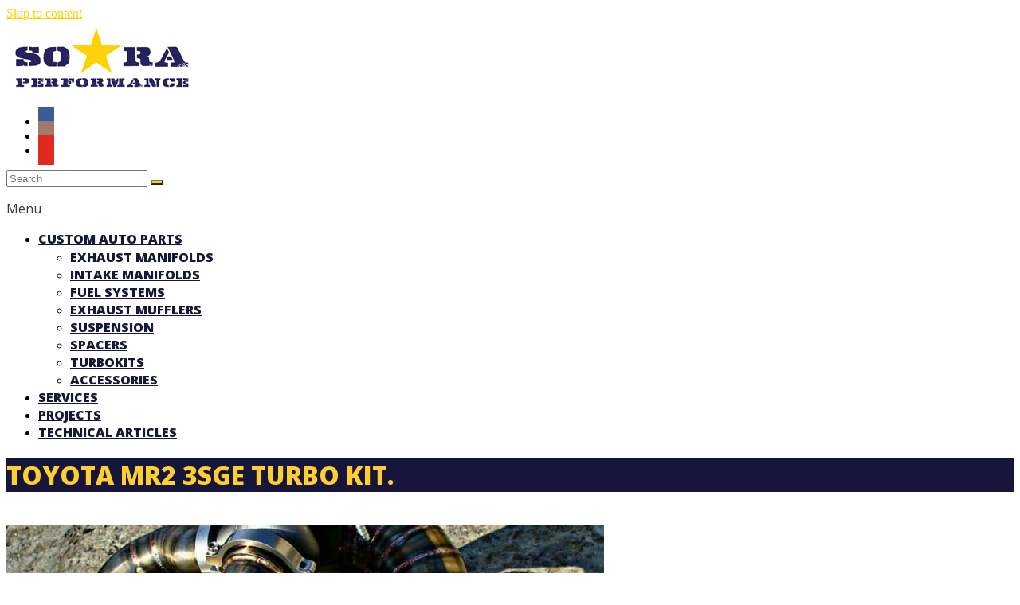

--- FILE ---
content_type: text/html; charset=UTF-8
request_url: http://soaraperformance.com/turbokit-%E2%80%8Etoyota%E2%80%AC-%E2%80%AA%E2%80%8Emr2%E2%80%AC-%E2%80%AA%E2%80%8E3sge/
body_size: 12896
content:
<!DOCTYPE html>
<!--[if IE 7]>
<html class="ie ie7" lang="en-US">
<![endif]-->
<!--[if IE 8]>
<html class="ie ie8" lang="en-US">
<![endif]-->
<!--[if !(IE 7) & !(IE 8)]><!-->
<html lang="en-US">
<!--<![endif]-->
<head>
	<meta charset="UTF-8" />
	<meta name="viewport" content="width=device-width, initial-scale=1">
	<link rel="profile" href="http://gmpg.org/xfn/11" />
	<title>Toyota‬ ‪‎MR2‬ ‪‎3SGE turbo kit. &#8211; Soara Performance</title>
<meta name='robots' content='max-image-preview:large' />
<link rel='dns-prefetch' href='//s.w.org' />
		<script type="text/javascript">
			window._wpemojiSettings = {"baseUrl":"https:\/\/s.w.org\/images\/core\/emoji\/13.1.0\/72x72\/","ext":".png","svgUrl":"https:\/\/s.w.org\/images\/core\/emoji\/13.1.0\/svg\/","svgExt":".svg","source":{"concatemoji":"http:\/\/soaraperformance.com\/wp-includes\/js\/wp-emoji-release.min.js?ver=5.8.12"}};
			!function(e,a,t){var n,r,o,i=a.createElement("canvas"),p=i.getContext&&i.getContext("2d");function s(e,t){var a=String.fromCharCode;p.clearRect(0,0,i.width,i.height),p.fillText(a.apply(this,e),0,0);e=i.toDataURL();return p.clearRect(0,0,i.width,i.height),p.fillText(a.apply(this,t),0,0),e===i.toDataURL()}function c(e){var t=a.createElement("script");t.src=e,t.defer=t.type="text/javascript",a.getElementsByTagName("head")[0].appendChild(t)}for(o=Array("flag","emoji"),t.supports={everything:!0,everythingExceptFlag:!0},r=0;r<o.length;r++)t.supports[o[r]]=function(e){if(!p||!p.fillText)return!1;switch(p.textBaseline="top",p.font="600 32px Arial",e){case"flag":return s([127987,65039,8205,9895,65039],[127987,65039,8203,9895,65039])?!1:!s([55356,56826,55356,56819],[55356,56826,8203,55356,56819])&&!s([55356,57332,56128,56423,56128,56418,56128,56421,56128,56430,56128,56423,56128,56447],[55356,57332,8203,56128,56423,8203,56128,56418,8203,56128,56421,8203,56128,56430,8203,56128,56423,8203,56128,56447]);case"emoji":return!s([10084,65039,8205,55357,56613],[10084,65039,8203,55357,56613])}return!1}(o[r]),t.supports.everything=t.supports.everything&&t.supports[o[r]],"flag"!==o[r]&&(t.supports.everythingExceptFlag=t.supports.everythingExceptFlag&&t.supports[o[r]]);t.supports.everythingExceptFlag=t.supports.everythingExceptFlag&&!t.supports.flag,t.DOMReady=!1,t.readyCallback=function(){t.DOMReady=!0},t.supports.everything||(n=function(){t.readyCallback()},a.addEventListener?(a.addEventListener("DOMContentLoaded",n,!1),e.addEventListener("load",n,!1)):(e.attachEvent("onload",n),a.attachEvent("onreadystatechange",function(){"complete"===a.readyState&&t.readyCallback()})),(n=t.source||{}).concatemoji?c(n.concatemoji):n.wpemoji&&n.twemoji&&(c(n.twemoji),c(n.wpemoji)))}(window,document,window._wpemojiSettings);
		</script>
		<style type="text/css">
img.wp-smiley,
img.emoji {
	display: inline !important;
	border: none !important;
	box-shadow: none !important;
	height: 1em !important;
	width: 1em !important;
	margin: 0 .07em !important;
	vertical-align: -0.1em !important;
	background: none !important;
	padding: 0 !important;
}
</style>
	<link rel='stylesheet' id='wp-block-library-css'  href='http://soaraperformance.com/wp-includes/css/dist/block-library/style.min.css?ver=5.8.12' type='text/css' media='all' />
<style id='wp-block-library-theme-inline-css' type='text/css'>
#start-resizable-editor-section{display:none}.wp-block-audio figcaption{color:#555;font-size:13px;text-align:center}.is-dark-theme .wp-block-audio figcaption{color:hsla(0,0%,100%,.65)}.wp-block-code{font-family:Menlo,Consolas,monaco,monospace;color:#1e1e1e;padding:.8em 1em;border:1px solid #ddd;border-radius:4px}.wp-block-embed figcaption{color:#555;font-size:13px;text-align:center}.is-dark-theme .wp-block-embed figcaption{color:hsla(0,0%,100%,.65)}.blocks-gallery-caption{color:#555;font-size:13px;text-align:center}.is-dark-theme .blocks-gallery-caption{color:hsla(0,0%,100%,.65)}.wp-block-image figcaption{color:#555;font-size:13px;text-align:center}.is-dark-theme .wp-block-image figcaption{color:hsla(0,0%,100%,.65)}.wp-block-pullquote{border-top:4px solid;border-bottom:4px solid;margin-bottom:1.75em;color:currentColor}.wp-block-pullquote__citation,.wp-block-pullquote cite,.wp-block-pullquote footer{color:currentColor;text-transform:uppercase;font-size:.8125em;font-style:normal}.wp-block-quote{border-left:.25em solid;margin:0 0 1.75em;padding-left:1em}.wp-block-quote cite,.wp-block-quote footer{color:currentColor;font-size:.8125em;position:relative;font-style:normal}.wp-block-quote.has-text-align-right{border-left:none;border-right:.25em solid;padding-left:0;padding-right:1em}.wp-block-quote.has-text-align-center{border:none;padding-left:0}.wp-block-quote.is-large,.wp-block-quote.is-style-large{border:none}.wp-block-search .wp-block-search__label{font-weight:700}.wp-block-group.has-background{padding:1.25em 2.375em;margin-top:0;margin-bottom:0}.wp-block-separator{border:none;border-bottom:2px solid;margin-left:auto;margin-right:auto;opacity:.4}.wp-block-separator:not(.is-style-wide):not(.is-style-dots){width:100px}.wp-block-separator.has-background:not(.is-style-dots){border-bottom:none;height:1px}.wp-block-separator.has-background:not(.is-style-wide):not(.is-style-dots){height:2px}.wp-block-table thead{border-bottom:3px solid}.wp-block-table tfoot{border-top:3px solid}.wp-block-table td,.wp-block-table th{padding:.5em;border:1px solid;word-break:normal}.wp-block-table figcaption{color:#555;font-size:13px;text-align:center}.is-dark-theme .wp-block-table figcaption{color:hsla(0,0%,100%,.65)}.wp-block-video figcaption{color:#555;font-size:13px;text-align:center}.is-dark-theme .wp-block-video figcaption{color:hsla(0,0%,100%,.65)}.wp-block-template-part.has-background{padding:1.25em 2.375em;margin-top:0;margin-bottom:0}#end-resizable-editor-section{display:none}
</style>
<link rel='stylesheet' id='chaty-front-css-css'  href='http://soaraperformance.com/wp-content/plugins/chaty/css/chaty-front.min.css?ver=3.2.41671637553' type='text/css' media='all' />
<link rel='stylesheet' id='social-icons-general-css'  href='//soaraperformance.com/wp-content/plugins/social-icons/assets/css/social-icons.css?ver=1.7.4' type='text/css' media='all' />
<link rel='stylesheet' id='wp-pagenavi-css'  href='http://soaraperformance.com/wp-content/plugins/wp-pagenavi/pagenavi-css.css?ver=2.70' type='text/css' media='all' />
<link rel='stylesheet' id='spacious_style-css'  href='http://soaraperformance.com/wp-content/themes/spacious/style.css?ver=5.8.12' type='text/css' media='all' />
<style id='spacious_style-inline-css' type='text/css'>
.previous a:hover, .next a:hover, a, #site-title a:hover, .main-navigation ul li.current_page_item a, .main-navigation ul li:hover > a, .main-navigation ul li ul li a:hover, .main-navigation ul li ul li:hover > a, .main-navigation ul li.current-menu-item ul li a:hover, .main-navigation ul li:hover > .sub-toggle, .main-navigation a:hover, .main-navigation ul li.current-menu-item a, .main-navigation ul li.current_page_ancestor a, .main-navigation ul li.current-menu-ancestor a, .main-navigation ul li.current_page_item a, .main-navigation ul li:hover > a, .small-menu a:hover, .small-menu ul li.current-menu-item a, .small-menu ul li.current_page_ancestor a, .small-menu ul li.current-menu-ancestor a, .small-menu ul li.current_page_item a, .small-menu ul li:hover > a, .breadcrumb a:hover, .tg-one-half .widget-title a:hover, .tg-one-third .widget-title a:hover, .tg-one-fourth .widget-title a:hover, .pagination a span:hover, #content .comments-area a.comment-permalink:hover, .comments-area .comment-author-link a:hover, .comment .comment-reply-link:hover, .nav-previous a:hover, .nav-next a:hover, #wp-calendar #today, .footer-widgets-area a:hover, .footer-socket-wrapper .copyright a:hover, .read-more, .more-link, .post .entry-title a:hover, .page .entry-title a:hover, .post .entry-meta a:hover, .type-page .entry-meta a:hover, .single #content .tags a:hover, .widget_testimonial .testimonial-icon:before, .header-action .search-wrapper:hover .fa{color:#fdd209;}.spacious-button, input[type="reset"], input[type="button"], input[type="submit"], button, #featured-slider .slider-read-more-button, #controllers a:hover, #controllers a.active, .pagination span ,.site-header .menu-toggle:hover, .call-to-action-button, .comments-area .comment-author-link span, a#back-top:before, .post .entry-meta .read-more-link, a#scroll-up, .search-form span, .main-navigation .tg-header-button-wrap.button-one a{background-color:#fdd209;}.main-small-navigation li:hover, .main-small-navigation ul > .current_page_item, .main-small-navigation ul > .current-menu-item, .spacious-woocommerce-cart-views .cart-value{background:#fdd209;}.main-navigation ul li ul, .widget_testimonial .testimonial-post{border-top-color:#fdd209;}blockquote, .call-to-action-content-wrapper{border-left-color:#fdd209;}.site-header .menu-toggle:hover.entry-meta a.read-more:hover,#featured-slider .slider-read-more-button:hover,.call-to-action-button:hover,.entry-meta .read-more-link:hover,.spacious-button:hover, input[type="reset"]:hover, input[type="button"]:hover, input[type="submit"]:hover, button:hover{background:#cba000;}.pagination a span:hover, .main-navigation .tg-header-button-wrap.button-one a{border-color:#fdd209;}.widget-title span{border-bottom-color:#fdd209;}.widget_service_block a.more-link:hover, .widget_featured_single_post a.read-more:hover,#secondary a:hover,logged-in-as:hover  a,.single-page p a:hover{color:#cba000;}.main-navigation .tg-header-button-wrap.button-one a:hover{background-color:#cba000;}
</style>
<link rel='stylesheet' id='spacious-genericons-css'  href='http://soaraperformance.com/wp-content/themes/spacious/genericons/genericons.css?ver=3.3.1' type='text/css' media='all' />
<link rel='stylesheet' id='spacious-font-awesome-css'  href='http://soaraperformance.com/wp-content/themes/spacious/font-awesome/css/font-awesome.min.css?ver=4.7.1' type='text/css' media='all' />
<link rel='stylesheet' id='slb_core-css'  href='http://soaraperformance.com/wp-content/plugins/simple-lightbox/client/css/app.css?ver=2.9.3' type='text/css' media='all' />
<script type='text/javascript' src='http://soaraperformance.com/wp-includes/js/jquery/jquery.min.js?ver=3.6.0' id='jquery-core-js'></script>
<script type='text/javascript' src='http://soaraperformance.com/wp-includes/js/jquery/jquery-migrate.min.js?ver=3.3.2' id='jquery-migrate-js'></script>
<script type='text/javascript' src='http://soaraperformance.com/wp-content/themes/spacious/js/spacious-custom.js?ver=5.8.12' id='spacious-custom-js'></script>
<!--[if lte IE 8]>
<script type='text/javascript' src='http://soaraperformance.com/wp-content/themes/spacious/js/html5shiv.min.js?ver=5.8.12' id='html5-js'></script>
<![endif]-->
<link rel="https://api.w.org/" href="http://soaraperformance.com/wp-json/" /><link rel="alternate" type="application/json" href="http://soaraperformance.com/wp-json/wp/v2/posts/369" /><link rel="EditURI" type="application/rsd+xml" title="RSD" href="http://soaraperformance.com/xmlrpc.php?rsd" />
<link rel="wlwmanifest" type="application/wlwmanifest+xml" href="http://soaraperformance.com/wp-includes/wlwmanifest.xml" /> 
<meta name="generator" content="WordPress 5.8.12" />
<link rel="canonical" href="http://soaraperformance.com/turbokit-%e2%80%8etoyota%e2%80%ac-%e2%80%aa%e2%80%8emr2%e2%80%ac-%e2%80%aa%e2%80%8e3sge/" />
<link rel='shortlink' href='http://soaraperformance.com/?p=369' />
<link rel="alternate" type="application/json+oembed" href="http://soaraperformance.com/wp-json/oembed/1.0/embed?url=http%3A%2F%2Fsoaraperformance.com%2Fturbokit-%25e2%2580%258etoyota%25e2%2580%25ac-%25e2%2580%25aa%25e2%2580%258emr2%25e2%2580%25ac-%25e2%2580%25aa%25e2%2580%258e3sge%2F" />
<link rel="alternate" type="text/xml+oembed" href="http://soaraperformance.com/wp-json/oembed/1.0/embed?url=http%3A%2F%2Fsoaraperformance.com%2Fturbokit-%25e2%2580%258etoyota%25e2%2580%25ac-%25e2%2580%25aa%25e2%2580%258emr2%25e2%2580%25ac-%25e2%2580%25aa%25e2%2580%258e3sge%2F&#038;format=xml" />
	<link rel="preconnect" href="https://fonts.googleapis.com">
	<link rel="preconnect" href="https://fonts.gstatic.com">
	<link href='https://fonts.googleapis.com/css2?display=swap&family=Open+Sans:wght@400;600;800' rel='stylesheet'><link rel="pingback" href="http://soaraperformance.com/xmlrpc.php">	<style type="text/css">
			#site-title,
		#site-description {
			position: absolute;
			clip: rect(1px, 1px, 1px, 1px);
		}
		</style>
	<link rel="icon" href="http://soaraperformance.com/wp-content/uploads/2016/12/soaraperformance-big-new-cs5-копия-150x98.png" sizes="32x32" />
<link rel="icon" href="http://soaraperformance.com/wp-content/uploads/2016/12/soaraperformance-big-new-cs5-копия.png" sizes="192x192" />
<link rel="apple-touch-icon" href="http://soaraperformance.com/wp-content/uploads/2016/12/soaraperformance-big-new-cs5-копия.png" />
<meta name="msapplication-TileImage" content="http://soaraperformance.com/wp-content/uploads/2016/12/soaraperformance-big-new-cs5-копия.png" />
		<style type="text/css"> blockquote { border-left: 3px solid #fdd209; }
			.spacious-button, input[type="reset"], input[type="button"], input[type="submit"], button { background-color: #fdd209; }
			.previous a:hover, .next a:hover { 	color: #fdd209; }
			a { color: #fdd209; }
			#site-title a:hover { color: #fdd209; }
			.main-navigation ul li.current_page_item a, .main-navigation ul li:hover > a { color: #fdd209; }
			.main-navigation ul li ul { border-top: 1px solid #fdd209; }
			.main-navigation ul li ul li a:hover, .main-navigation ul li ul li:hover > a, .main-navigation ul li.current-menu-item ul li a:hover, .main-navigation ul li:hover > .sub-toggle { color: #fdd209; }
			.site-header .menu-toggle:hover.entry-meta a.read-more:hover,#featured-slider .slider-read-more-button:hover,.call-to-action-button:hover,.entry-meta .read-more-link:hover,.spacious-button:hover, input[type="reset"]:hover, input[type="button"]:hover, input[type="submit"]:hover, button:hover { background: #cba000; }
			.main-small-navigation li:hover { background: #fdd209; }
			.main-small-navigation ul > .current_page_item, .main-small-navigation ul > .current-menu-item { background: #fdd209; }
			.main-navigation a:hover, .main-navigation ul li.current-menu-item a, .main-navigation ul li.current_page_ancestor a, .main-navigation ul li.current-menu-ancestor a, .main-navigation ul li.current_page_item a, .main-navigation ul li:hover > a  { color: #fdd209; }
			.small-menu a:hover, .small-menu ul li.current-menu-item a, .small-menu ul li.current_page_ancestor a, .small-menu ul li.current-menu-ancestor a, .small-menu ul li.current_page_item a, .small-menu ul li:hover > a { color: #fdd209; }
			#featured-slider .slider-read-more-button { background-color: #fdd209; }
			#controllers a:hover, #controllers a.active { background-color: #fdd209; color: #fdd209; }
			.widget_service_block a.more-link:hover, .widget_featured_single_post a.read-more:hover,#secondary a:hover,logged-in-as:hover  a,.single-page p a:hover{ color: #cba000; }
			.breadcrumb a:hover { color: #fdd209; }
			.tg-one-half .widget-title a:hover, .tg-one-third .widget-title a:hover, .tg-one-fourth .widget-title a:hover { color: #fdd209; }
			.pagination span ,.site-header .menu-toggle:hover{ background-color: #fdd209; }
			.pagination a span:hover { color: #fdd209; border-color: #fdd209; }
			.widget_testimonial .testimonial-post { border-color: #fdd209 #EAEAEA #EAEAEA #EAEAEA; }
			.call-to-action-content-wrapper { border-color: #EAEAEA #EAEAEA #EAEAEA #fdd209; }
			.call-to-action-button { background-color: #fdd209; }
			#content .comments-area a.comment-permalink:hover { color: #fdd209; }
			.comments-area .comment-author-link a:hover { color: #fdd209; }
			.comments-area .comment-author-link span { background-color: #fdd209; }
			.comment .comment-reply-link:hover { color: #fdd209; }
			.nav-previous a:hover, .nav-next a:hover { color: #fdd209; }
			#wp-calendar #today { color: #fdd209; }
			.widget-title span { border-bottom: 2px solid #fdd209; }
			.footer-widgets-area a:hover { color: #fdd209 !important; }
			.footer-socket-wrapper .copyright a:hover { color: #fdd209; }
			a#back-top:before { background-color: #fdd209; }
			.read-more, .more-link { color: #fdd209; }
			.post .entry-title a:hover, .page .entry-title a:hover { color: #fdd209; }
			.post .entry-meta .read-more-link { background-color: #fdd209; }
			.post .entry-meta a:hover, .type-page .entry-meta a:hover { color: #fdd209; }
			.single #content .tags a:hover { color: #fdd209; }
			.widget_testimonial .testimonial-icon:before { color: #fdd209; }
			a#scroll-up { background-color: #fdd209; }
			.search-form span { background-color: #fdd209; }.header-action .search-wrapper:hover .fa{ color: #fdd209} .spacious-woocommerce-cart-views .cart-value { background:#fdd209}.main-navigation .tg-header-button-wrap.button-one a{background-color:#fdd209} .main-navigation .tg-header-button-wrap.button-one a{border-color:#fdd209}.main-navigation .tg-header-button-wrap.button-one a:hover{background-color:#cba000}.main-navigation .tg-header-button-wrap.button-one a:hover{border-color:#cba000}</style>
				<style type="text/css" id="wp-custom-css">
			.sow-features-list p {
	color:white;
}
p {

    text-align: justify;

}
.call-to-action-content p {
    font-size: 14px;
}
.call-to-action-content {
    width: 65.518717%;
    float: left;
}
.header-post-title-container {
    background-color: #17153a;
}
.footer-widgets-wrapper {
    background-color: #26235c;
}
.footer-widgets-area h3.widget-title {
    color: #ffffff;
}
.post .entry-title a, .page .entry-title a {
    color: #26235c;
}
.breadcrumb {
    color: #ffffff;
}
.breadcrumb a{
    color: gold;
}

.breadcrumb-title{
display:none;
}
#featured-slider .entry-content p {
	margin: 0;
	padding: 0;
	color: #FFFFFF;
}
#featured-slider .entry-title span {
    color: #ffce31;
}
.footer-widgets-area {
    color: #fcfcfc;
}
.footer-widgets-area a {
    color: #ffffff !important;
}
#featured-slider .entry-container {
    max-width: 30%;
}
.pt-cv-wrapper .btn-success.active, .pt-cv-wrapper .btn-success:active, .pt-cv-wrapper .btn-success:hover, .pt-cv-wrapper .open>.dropdown-toggle.btn-success {
    color: #fff;
	font-size:18px;
    background-color: #fdd209;
    border-color: #fdd209;
}
.pt-cv-wrapper .btn-success {
    color: #fff;
	font-size:18px;
    background-color: #fdd209;
    border-color: #fdd209;
}
#featured-slider .entry-content p {
	text-align:justify;
}
.sow-features-list .sow-features-feature p:last-child {
    text-align: center;
}
#main {
    padding: 20px 0 10px 0;
}

.widget-title {
    text-align: center;
    color: #26235c;
    line-height: 1.4em;
}
#secondary h3.widget-title {
    font-size: 22px;
    text-align: left;
}		</style>
			<style id="egf-frontend-styles" type="text/css">
		h1 {color: #ffce31;font-family: 'Open Sans', sans-serif;font-style: normal;font-weight: 800;text-transform: uppercase;} p {color: #383838;font-family: 'Open Sans', sans-serif;font-style: normal;font-weight: 400;} h2 {color: #151938;font-family: 'Open Sans', sans-serif;font-style: normal;font-weight: 800;text-transform: uppercase;} h3 {color: #151938;font-family: 'Open Sans', sans-serif;font-size: 24px;font-style: normal;font-weight: 800;text-transform: uppercase;} h4 {color: #151938;font-family: 'Open Sans', sans-serif;font-style: normal;font-weight: 800;text-transform: uppercase;} h5 {color: #151938;font-family: 'Open Sans', sans-serif;font-style: normal;font-weight: 800;text-transform: uppercase;} h6 {color: #151938;font-family: 'Open Sans', sans-serif;font-style: normal;font-weight: 800;text-transform: uppercase;} .main-navigation a {color: #151938!important;font-family: 'Open Sans', sans-serif!important;font-style: normal!important;font-weight: 800!important;text-transform: uppercase!important;} .call-to-action-button {font-family: 'Open Sans', sans-serif!important;font-size: 15px!important;font-style: normal!important;font-weight: 600!important;text-transform: uppercase!important;} 	</style>
	</head>

<body class="post-template-default single single-post postid-369 single-format-standard wp-custom-logo wp-embed-responsive  narrow-1218">


<div id="page" class="hfeed site">
	<a class="skip-link screen-reader-text" href="#main">Skip to content</a>

	
	
	<header id="masthead" class="site-header clearfix spacious-header-display-one">

		
		
		<div id="header-text-nav-container" class="">

			<div class="inner-wrap" id="spacious-header-display-one">

				<div id="header-text-nav-wrap" class="clearfix">
					<div id="header-left-section">
													<div id="header-logo-image">

								<a href="http://soaraperformance.com/" class="custom-logo-link" rel="home"><img width="240" height="98" src="http://soaraperformance.com/wp-content/uploads/2016/12/soaraperformance-big-new-cs5-копия.png" class="custom-logo" alt="Soara Performance" /></a>
							</div><!-- #header-logo-image -->

							
						<div id="header-text" class="screen-reader-text">
															<h3 id="site-title">
									<a href="http://soaraperformance.com/"
									   title="Soara Performance"
									   rel="home">Soara Performance</a>
								</h3>
														<p id="site-description">Auto Parts Worldwide</p>
							<!-- #site-description -->
						</div><!-- #header-text -->

					</div><!-- #header-left-section -->
					<div id="header-right-section">
													<div id="header-right-sidebar" class="clearfix">
								<aside id="themegrill_social_icons-3" class="widget social-icons widget_social_icons">		
		<ul class="social-icons-lists icons-background-rounded">

			
				<li class="social-icons-list-item">
					<a href="https://www.facebook.com/Soara-Perfo%20rmance-807877949252751/?fref=ts" target="_blank"  class="social-icon">
						<span class="socicon socicon-facebook" style="padding: 10px; font-size: 16px; background-color: #3e5b98"></span>

											</a>
				</li>

			
				<li class="social-icons-list-item">
					<a href="https://www.instagram.com/soaraperformance/?hl=en" target="_blank"  class="social-icon">
						<span class="socicon socicon-instagram" style="padding: 10px; font-size: 16px; background-color: #9c7c6e"></span>

											</a>
				</li>

			
				<li class="social-icons-list-item">
					<a href="https://www.youtube.com/channel/UCvD5QySdN0M5ZqAesa8nBFA" target="_blank"  class="social-icon">
						<span class="socicon socicon-youtube" style="padding: 10px; font-size: 16px; background-color: #e02a20"></span>

											</a>
				</li>

			
		</ul>

		</aside>							</div>
							
													<div class="header-action">
																	<div class="search-wrapper">
										<div class="search">
											<i class="fa fa-search"> </i>
										</div>
										<div class="header-search-form">
											<form action="http://soaraperformance.com/" class="search-form searchform clearfix" method="get">
	<div class="search-wrap">
		<input type="text" placeholder="Search" class="s field" name="s">
		<button class="search-icon" type="submit"></button>
	</div>
</form><!-- .searchform -->										</div>
									</div><!-- /.search-wrapper -->
															</div>
						
						
		<nav id="site-navigation" class="main-navigation clearfix   " role="navigation">
			<p class="menu-toggle">
				<span class="screen-reader-text">Menu</span>
			</p>
			<div class="menu-primary-container"><ul id="menu-soara-menu" class="menu"><li id="menu-item-59" class="menu-item menu-item-type-post_type menu-item-object-page current_page_parent menu-item-has-children menu-item-59"><a href="http://soaraperformance.com/custom-auto-parts/">Custom Auto Parts</a>
<ul class="sub-menu">
	<li id="menu-item-381" class="menu-item menu-item-type-taxonomy menu-item-object-category menu-item-381"><a href="http://soaraperformance.com/category/custom-auto-parts/exhaust-manifolds/">Exhaust Manifolds</a></li>
	<li id="menu-item-382" class="menu-item menu-item-type-taxonomy menu-item-object-category menu-item-382"><a href="http://soaraperformance.com/category/custom-auto-parts/intake-manifolds/">Intake Manifolds</a></li>
	<li id="menu-item-386" class="menu-item menu-item-type-taxonomy menu-item-object-category menu-item-386"><a href="http://soaraperformance.com/category/custom-auto-parts/fuel-systems/">Fuel systems</a></li>
	<li id="menu-item-384" class="menu-item menu-item-type-taxonomy menu-item-object-category menu-item-384"><a href="http://soaraperformance.com/category/custom-auto-parts/exhaust-mufflers/">Exhaust Mufflers</a></li>
	<li id="menu-item-387" class="menu-item menu-item-type-taxonomy menu-item-object-category menu-item-387"><a href="http://soaraperformance.com/category/custom-auto-parts/suspension/">Suspension</a></li>
	<li id="menu-item-388" class="menu-item menu-item-type-taxonomy menu-item-object-category menu-item-388"><a href="http://soaraperformance.com/category/custom-auto-parts/spacers/">Spacers</a></li>
	<li id="menu-item-385" class="menu-item menu-item-type-taxonomy menu-item-object-category current-post-ancestor current-menu-parent current-post-parent menu-item-385"><a href="http://soaraperformance.com/category/custom-auto-parts/turbokits/">Turbokits</a></li>
	<li id="menu-item-383" class="menu-item menu-item-type-taxonomy menu-item-object-category menu-item-383"><a href="http://soaraperformance.com/category/custom-auto-parts/accessories/">Accessories</a></li>
</ul>
</li>
<li id="menu-item-565" class="menu-item menu-item-type-taxonomy menu-item-object-category menu-item-565"><a href="http://soaraperformance.com/category/services/">Services</a></li>
<li id="menu-item-564" class="menu-item menu-item-type-taxonomy menu-item-object-category menu-item-564"><a href="http://soaraperformance.com/category/projects/">Projects</a></li>
<li id="menu-item-708" class="menu-item menu-item-type-post_type menu-item-object-page menu-item-708"><a href="http://soaraperformance.com/technical-articles/">Technical articles</a></li>
</ul></div>		</nav>

		
					</div><!-- #header-right-section -->

				</div><!-- #header-text-nav-wrap -->
			</div><!-- .inner-wrap -->
					</div><!-- #header-text-nav-container -->

		
						<div class="header-post-title-container clearfix">
					<div class="inner-wrap">
						<div class="post-title-wrapper">
																								<h1 class="header-post-title-class">Toyota‬ ‪‎MR2‬ ‪‎3SGE turbo kit.</h1>
																						</div>
											</div>
				</div>
					</header>
			<div id="main" class="clearfix">
		<div class="inner-wrap">

	
	<div id="primary">
		<div id="content" class="clearfix">
			
				
<article id="post-369" class="post-369 post type-post status-publish format-standard has-post-thumbnail hentry category-turbokits tag-3sgte tag-mr2">
		<div class="entry-content clearfix">
		<img width="750" height="350" src="http://soaraperformance.com/wp-content/uploads/2016/12/Turbokit-‎Toyota‬-‪‎MR2‬-‪‎3SGE-1-750x350.jpg" class="attachment-featured-blog-large size-featured-blog-large wp-post-image" alt="Toyota‬ ‪‎MR2‬ ‪‎3SGE turbo kit." loading="lazy" title="Toyota‬ ‪‎MR2‬ ‪‎3SGE turbo kit." srcset="http://soaraperformance.com/wp-content/uploads/2016/12/Turbokit-‎Toyota‬-‪‎MR2‬-‪‎3SGE-1-750x350.jpg 750w, http://soaraperformance.com/wp-content/uploads/2016/12/Turbokit-‎Toyota‬-‪‎MR2‬-‪‎3SGE-1-642x300.jpg 642w" sizes="(max-width: 750px) 100vw, 750px" /><p>Toyota‬ ‪‎MR2‬ ‪‎3SGE turbo kit. Our project Toyota MR2 3sge Turbo in progress. Stay with us and have a nice day.</p>
<div id='gallery-1' class='gallery galleryid-369 gallery-columns-3 gallery-size-medium'><figure class='gallery-item'>
			<div class='gallery-icon landscape'>
				<a href="http://soaraperformance.com/wp-content/uploads/2016/12/Turbokit-‎Toyota‬-‪‎MR2‬-‪‎3SGE-1.jpg" data-slb-active="1" data-slb-asset="160190650" data-slb-internal="0" data-slb-group="369"><img width="300" height="212" src="http://soaraperformance.com/wp-content/uploads/2016/12/Turbokit-‎Toyota‬-‪‎MR2‬-‪‎3SGE-1-300x212.jpg" class="attachment-medium size-medium" alt="" loading="lazy" srcset="http://soaraperformance.com/wp-content/uploads/2016/12/Turbokit-‎Toyota‬-‪‎MR2‬-‪‎3SGE-1-300x212.jpg 300w, http://soaraperformance.com/wp-content/uploads/2016/12/Turbokit-‎Toyota‬-‪‎MR2‬-‪‎3SGE-1-768x542.jpg 768w, http://soaraperformance.com/wp-content/uploads/2016/12/Turbokit-‎Toyota‬-‪‎MR2‬-‪‎3SGE-1.jpg 807w" sizes="(max-width: 300px) 100vw, 300px" /></a>
			</div></figure><figure class='gallery-item'>
			<div class='gallery-icon landscape'>
				<a href="http://soaraperformance.com/wp-content/uploads/2016/12/Turbokit-‎Toyota‬-‪‎MR2‬-‪‎3SGE-2.jpg" data-slb-active="1" data-slb-asset="911345532" data-slb-internal="0" data-slb-group="369"><img width="300" height="184" src="http://soaraperformance.com/wp-content/uploads/2016/12/Turbokit-‎Toyota‬-‪‎MR2‬-‪‎3SGE-2-300x184.jpg" class="attachment-medium size-medium" alt="" loading="lazy" srcset="http://soaraperformance.com/wp-content/uploads/2016/12/Turbokit-‎Toyota‬-‪‎MR2‬-‪‎3SGE-2-300x184.jpg 300w, http://soaraperformance.com/wp-content/uploads/2016/12/Turbokit-‎Toyota‬-‪‎MR2‬-‪‎3SGE-2-768x472.jpg 768w, http://soaraperformance.com/wp-content/uploads/2016/12/Turbokit-‎Toyota‬-‪‎MR2‬-‪‎3SGE-2.jpg 807w" sizes="(max-width: 300px) 100vw, 300px" /></a>
			</div></figure><figure class='gallery-item'>
			<div class='gallery-icon landscape'>
				<a href="http://soaraperformance.com/wp-content/uploads/2016/12/Turbokit-‎Toyota‬-‪‎MR2‬-‪‎3SGE-4.jpg" data-slb-active="1" data-slb-asset="83306379" data-slb-internal="0" data-slb-group="369"><img width="300" height="213" src="http://soaraperformance.com/wp-content/uploads/2016/12/Turbokit-‎Toyota‬-‪‎MR2‬-‪‎3SGE-4-300x213.jpg" class="attachment-medium size-medium" alt="" loading="lazy" srcset="http://soaraperformance.com/wp-content/uploads/2016/12/Turbokit-‎Toyota‬-‪‎MR2‬-‪‎3SGE-4-300x213.jpg 300w, http://soaraperformance.com/wp-content/uploads/2016/12/Turbokit-‎Toyota‬-‪‎MR2‬-‪‎3SGE-4-768x544.jpg 768w, http://soaraperformance.com/wp-content/uploads/2016/12/Turbokit-‎Toyota‬-‪‎MR2‬-‪‎3SGE-4.jpg 807w" sizes="(max-width: 300px) 100vw, 300px" /></a>
			</div></figure><figure class='gallery-item'>
			<div class='gallery-icon landscape'>
				<a href="http://soaraperformance.com/wp-content/uploads/2016/12/Turbokit-‎Toyota‬-‪‎MR2‬-‪‎3SGE-5.jpg" data-slb-active="1" data-slb-asset="1341989980" data-slb-internal="0" data-slb-group="369"><img width="300" height="194" src="http://soaraperformance.com/wp-content/uploads/2016/12/Turbokit-‎Toyota‬-‪‎MR2‬-‪‎3SGE-5-300x194.jpg" class="attachment-medium size-medium" alt="" loading="lazy" srcset="http://soaraperformance.com/wp-content/uploads/2016/12/Turbokit-‎Toyota‬-‪‎MR2‬-‪‎3SGE-5-300x194.jpg 300w, http://soaraperformance.com/wp-content/uploads/2016/12/Turbokit-‎Toyota‬-‪‎MR2‬-‪‎3SGE-5-768x496.jpg 768w, http://soaraperformance.com/wp-content/uploads/2016/12/Turbokit-‎Toyota‬-‪‎MR2‬-‪‎3SGE-5.jpg 807w" sizes="(max-width: 300px) 100vw, 300px" /></a>
			</div></figure><figure class='gallery-item'>
			<div class='gallery-icon landscape'>
				<a href="http://soaraperformance.com/wp-content/uploads/2016/12/Turbokit-‎Toyota‬-‪‎MR2‬-‪‎3SGE-6.jpg" data-slb-active="1" data-slb-asset="1920577333" data-slb-internal="0" data-slb-group="369"><img width="300" height="187" src="http://soaraperformance.com/wp-content/uploads/2016/12/Turbokit-‎Toyota‬-‪‎MR2‬-‪‎3SGE-6-300x187.jpg" class="attachment-medium size-medium" alt="" loading="lazy" srcset="http://soaraperformance.com/wp-content/uploads/2016/12/Turbokit-‎Toyota‬-‪‎MR2‬-‪‎3SGE-6-300x187.jpg 300w, http://soaraperformance.com/wp-content/uploads/2016/12/Turbokit-‎Toyota‬-‪‎MR2‬-‪‎3SGE-6-768x480.jpg 768w, http://soaraperformance.com/wp-content/uploads/2016/12/Turbokit-‎Toyota‬-‪‎MR2‬-‪‎3SGE-6.jpg 807w" sizes="(max-width: 300px) 100vw, 300px" /></a>
			</div></figure><figure class='gallery-item'>
			<div class='gallery-icon landscape'>
				<a href="http://soaraperformance.com/wp-content/uploads/2016/12/Turbokit-‎Toyota‬-‪‎MR2‬-‪‎3SGE-7.jpg" data-slb-active="1" data-slb-asset="2145088732" data-slb-internal="0" data-slb-group="369"><img width="300" height="225" src="http://soaraperformance.com/wp-content/uploads/2016/12/Turbokit-‎Toyota‬-‪‎MR2‬-‪‎3SGE-7-300x225.jpg" class="attachment-medium size-medium" alt="" loading="lazy" srcset="http://soaraperformance.com/wp-content/uploads/2016/12/Turbokit-‎Toyota‬-‪‎MR2‬-‪‎3SGE-7-300x225.jpg 300w, http://soaraperformance.com/wp-content/uploads/2016/12/Turbokit-‎Toyota‬-‪‎MR2‬-‪‎3SGE-7-768x576.jpg 768w, http://soaraperformance.com/wp-content/uploads/2016/12/Turbokit-‎Toyota‬-‪‎MR2‬-‪‎3SGE-7.jpg 807w" sizes="(max-width: 300px) 100vw, 300px" /></a>
			</div></figure><figure class='gallery-item'>
			<div class='gallery-icon landscape'>
				<a href="http://soaraperformance.com/wp-content/uploads/2016/12/Turbokit-‎Toyota‬-‪‎MR2‬-‪‎3SGE-8.jpg" data-slb-active="1" data-slb-asset="1746799373" data-slb-internal="0" data-slb-group="369"><img width="300" height="217" src="http://soaraperformance.com/wp-content/uploads/2016/12/Turbokit-‎Toyota‬-‪‎MR2‬-‪‎3SGE-8-300x217.jpg" class="attachment-medium size-medium" alt="" loading="lazy" srcset="http://soaraperformance.com/wp-content/uploads/2016/12/Turbokit-‎Toyota‬-‪‎MR2‬-‪‎3SGE-8-300x217.jpg 300w, http://soaraperformance.com/wp-content/uploads/2016/12/Turbokit-‎Toyota‬-‪‎MR2‬-‪‎3SGE-8-768x555.jpg 768w, http://soaraperformance.com/wp-content/uploads/2016/12/Turbokit-‎Toyota‬-‪‎MR2‬-‪‎3SGE-8.jpg 807w" sizes="(max-width: 300px) 100vw, 300px" /></a>
			</div></figure><figure class='gallery-item'>
			<div class='gallery-icon landscape'>
				<a href="http://soaraperformance.com/wp-content/uploads/2016/12/Turbokit-‎Toyota‬-‪‎MR2‬-‪‎3SGE-9.jpg" data-slb-active="1" data-slb-asset="1966483293" data-slb-internal="0" data-slb-group="369"><img width="300" height="181" src="http://soaraperformance.com/wp-content/uploads/2016/12/Turbokit-‎Toyota‬-‪‎MR2‬-‪‎3SGE-9-300x181.jpg" class="attachment-medium size-medium" alt="" loading="lazy" srcset="http://soaraperformance.com/wp-content/uploads/2016/12/Turbokit-‎Toyota‬-‪‎MR2‬-‪‎3SGE-9-300x181.jpg 300w, http://soaraperformance.com/wp-content/uploads/2016/12/Turbokit-‎Toyota‬-‪‎MR2‬-‪‎3SGE-9-768x463.jpg 768w, http://soaraperformance.com/wp-content/uploads/2016/12/Turbokit-‎Toyota‬-‪‎MR2‬-‪‎3SGE-9.jpg 807w" sizes="(max-width: 300px) 100vw, 300px" /></a>
			</div></figure><figure class='gallery-item'>
			<div class='gallery-icon landscape'>
				<a href="http://soaraperformance.com/wp-content/uploads/2016/12/Turbokit-‎Toyota‬-‪‎MR2‬-‪‎3SGE-10.jpg" data-slb-active="1" data-slb-asset="2100764510" data-slb-internal="0" data-slb-group="369"><img width="300" height="173" src="http://soaraperformance.com/wp-content/uploads/2016/12/Turbokit-‎Toyota‬-‪‎MR2‬-‪‎3SGE-10-300x173.jpg" class="attachment-medium size-medium" alt="" loading="lazy" srcset="http://soaraperformance.com/wp-content/uploads/2016/12/Turbokit-‎Toyota‬-‪‎MR2‬-‪‎3SGE-10-300x173.jpg 300w, http://soaraperformance.com/wp-content/uploads/2016/12/Turbokit-‎Toyota‬-‪‎MR2‬-‪‎3SGE-10-768x443.jpg 768w, http://soaraperformance.com/wp-content/uploads/2016/12/Turbokit-‎Toyota‬-‪‎MR2‬-‪‎3SGE-10.jpg 807w" sizes="(max-width: 300px) 100vw, 300px" /></a>
			</div></figure>
		</div>

<div class="extra-hatom-entry-title"><span class="entry-title">Toyota‬ ‪‎MR2‬ ‪‎3SGE turbo kit.</span></div>			<div class="tags">
				Tagged on: <a href="http://soaraperformance.com/tag/3sgte/" rel="tag">3sgte</a>&nbsp;&nbsp;&nbsp;&nbsp;<a href="http://soaraperformance.com/tag/mr2/" rel="tag">mr2</a>			</div>
				</div>

	<footer class="entry-meta-bar clearfix"><div class="entry-meta clearfix">
			<span class="by-author author vcard"><a class="url fn n"
			                                        href="http://soaraperformance.com/author/viktor/">viktor</a></span>

			<span class="date"><a href="http://soaraperformance.com/turbokit-%e2%80%8etoyota%e2%80%ac-%e2%80%aa%e2%80%8emr2%e2%80%ac-%e2%80%aa%e2%80%8e3sge/" title="20:47" rel="bookmark"><time class="entry-date published" datetime="2016-12-27T20:47:23+03:00">27.12.2016</time><time class="updated" datetime="2022-10-20T16:46:48+03:00">20.10.2022</time></a></span>				<span class="category"><a href="http://soaraperformance.com/category/custom-auto-parts/turbokits/" rel="category tag">Turbokits</a></span>
				</div></footer>
	</article>

						<ul class="default-wp-page clearfix">
			<li class="previous"><a href="http://soaraperformance.com/mitsubishi-4b11t-turbokit/" rel="prev"><span class="meta-nav">&larr;</span> Mitsubishi Evo X 4B11T T3 IWG turbo kit</a></li>
			<li class="next"><a href="http://soaraperformance.com/down-pipe/" rel="next">Down pipe and decat . <span class="meta-nav">&rarr;</span></a></li>
		</ul>
	
				
				
				
			
		</div><!-- #content -->
	</div><!-- #primary -->

	
<div id="secondary">
			
		<aside id="search-2" class="widget widget_search"><form action="http://soaraperformance.com/" class="search-form searchform clearfix" method="get">
	<div class="search-wrap">
		<input type="text" placeholder="Search" class="s field" name="s">
		<button class="search-icon" type="submit"></button>
	</div>
</form><!-- .searchform --></aside>	</div>

	

</div><!-- .inner-wrap -->
</div><!-- #main -->

<footer id="colophon" class="clearfix">
	<div class="footer-widgets-wrapper">
	<div class="inner-wrap">
		<div class="footer-widgets-area clearfix">
			<div class="tg-one-fourth tg-column-1">
				<aside id="text-4" class="widget widget_text"><h3 class="widget-title"><span>About us</span></h3>			<div class="textwidget">Soara Performance is Ukrainian’s most experienced maker of intake and exhaust manifolds, headers, complete exhaust systems and performance silencers. With over fifteen years of engineering experience under our belt, we are now going for worldwide sales of the range of our products, incuding a base of nearly a hunderd different engines, for which we built a large variety of intake and exhaust manifolds with virtually every single imaginable option ticked. If you buy our products, you have the money well-spend.</div>
		</aside>			</div>
							<div class="tg-one-fourth tg-column-2">
					<aside id="text-8" class="widget widget_text"><h3 class="widget-title"><span>We ship Worldwide</span></h3>			<div class="textwidget"></div>
		</aside>
		<aside id="recent-posts-4" class="widget widget_recent_entries">
		<h3 class="widget-title"><span>Last products</span></h3>
		<ul>
											<li>
					<a href="http://soaraperformance.com/bmw-2002-m10-t4-header/">Bmw 2002 m10 T4 header.</a>
									</li>
											<li>
					<a href="http://soaraperformance.com/bmw2002-m10-short-tube-plenum/">BMW2002 M10 short tube plenum.</a>
									</li>
											<li>
					<a href="http://soaraperformance.com/bmw-e92-s62-t4-turbo-header/">BMW e92 s62 t4 Turbo header.</a>
									</li>
											<li>
					<a href="http://soaraperformance.com/toyota-camry-2azfe-turbo-top-mount-header/">Toyota Camry 2ARFE turbo top mount header.</a>
									</li>
											<li>
					<a href="http://soaraperformance.com/honda-accord-k24-plenum/">Honda Accord k24 plenum.</a>
									</li>
					</ul>

		</aside>				</div>
										<div class="tg-one-fourth tg-after-two-blocks-clearfix tg-column-3">
					<aside id="categories-3" class="widget widget_categories"><h3 class="widget-title"><span>Categories</span></h3>
			<ul>
					<li class="cat-item cat-item-8"><a href="http://soaraperformance.com/category/custom-auto-parts/accessories/">Accessories</a>
</li>
	<li class="cat-item cat-item-4"><a href="http://soaraperformance.com/category/custom-auto-parts/">Custom Auto Parts</a>
</li>
	<li class="cat-item cat-item-9"><a href="http://soaraperformance.com/category/custom-auto-parts/exhaust-manifolds/">Exhaust Manifolds</a>
</li>
	<li class="cat-item cat-item-10"><a href="http://soaraperformance.com/category/custom-auto-parts/exhaust-mufflers/">Exhaust Mufflers</a>
</li>
	<li class="cat-item cat-item-11"><a href="http://soaraperformance.com/category/custom-auto-parts/fuel-systems/">Fuel systems</a>
</li>
	<li class="cat-item cat-item-12"><a href="http://soaraperformance.com/category/custom-auto-parts/intake-manifolds/">Intake Manifolds</a>
</li>
	<li class="cat-item cat-item-17"><a href="http://soaraperformance.com/category/projects/">Projects</a>
</li>
	<li class="cat-item cat-item-16"><a href="http://soaraperformance.com/category/services/">Services</a>
</li>
	<li class="cat-item cat-item-14"><a href="http://soaraperformance.com/category/custom-auto-parts/spacers/">Spacers</a>
</li>
	<li class="cat-item cat-item-13"><a href="http://soaraperformance.com/category/custom-auto-parts/suspension/">Suspension</a>
</li>
	<li class="cat-item cat-item-15"><a href="http://soaraperformance.com/category/custom-auto-parts/turbokits/">Turbokits</a>
</li>
			</ul>

			</aside>				</div>
										<div class="tg-one-fourth tg-one-fourth-last tg-column-4">
					<aside id="meta-4" class="widget widget_meta"><h3 class="widget-title"><span>Meta</span></h3>
		<ul>
						<li><a href="http://soaraperformance.com/wp-login.php">Log in</a></li>
			<li><a href="http://soaraperformance.com/feed/">Entries feed</a></li>
			<li><a href="http://soaraperformance.com/comments/feed/">Comments feed</a></li>

			<li><a href="https://wordpress.org/">WordPress.org</a></li>
		</ul>

		</aside>				</div>
					</div>
	</div>
</div>
	<div class="footer-socket-wrapper clearfix">
		<div class="inner-wrap">
			<div class="footer-socket-area">
				<div class="copyright">Copyright &copy; 2026 <a href="http://soaraperformance.com/" title="Soara Performance" ><span>Soara Performance</span></a>. All rights reserved. Theme <a href="https://themegrill.com/themes/spacious" target="_blank" title="Spacious" rel="nofollow"><span>Spacious</span></a> by ThemeGrill. Powered by: <a href="https://wordpress.org" target="_blank" title="WordPress" rel="nofollow"><span>WordPress</span></a>.</div>				<nav class="small-menu clearfix">
					<div class="menu-soara-menu-container"><ul id="menu-soara-menu-1" class="menu"><li class="menu-item menu-item-type-post_type menu-item-object-page current_page_parent menu-item-has-children menu-item-59"><a href="http://soaraperformance.com/custom-auto-parts/">Custom Auto Parts</a></li>
<li class="menu-item menu-item-type-taxonomy menu-item-object-category menu-item-381"><a href="http://soaraperformance.com/category/custom-auto-parts/exhaust-manifolds/">Exhaust Manifolds</a></li>
<li class="menu-item menu-item-type-taxonomy menu-item-object-category menu-item-382"><a href="http://soaraperformance.com/category/custom-auto-parts/intake-manifolds/">Intake Manifolds</a></li>
<li class="menu-item menu-item-type-taxonomy menu-item-object-category menu-item-386"><a href="http://soaraperformance.com/category/custom-auto-parts/fuel-systems/">Fuel systems</a></li>
<li class="menu-item menu-item-type-taxonomy menu-item-object-category menu-item-384"><a href="http://soaraperformance.com/category/custom-auto-parts/exhaust-mufflers/">Exhaust Mufflers</a></li>
<li class="menu-item menu-item-type-taxonomy menu-item-object-category menu-item-387"><a href="http://soaraperformance.com/category/custom-auto-parts/suspension/">Suspension</a></li>
<li class="menu-item menu-item-type-taxonomy menu-item-object-category menu-item-388"><a href="http://soaraperformance.com/category/custom-auto-parts/spacers/">Spacers</a></li>
<li class="menu-item menu-item-type-taxonomy menu-item-object-category current-post-ancestor current-menu-parent current-post-parent menu-item-385"><a href="http://soaraperformance.com/category/custom-auto-parts/turbokits/">Turbokits</a></li>
<li class="menu-item menu-item-type-taxonomy menu-item-object-category menu-item-383"><a href="http://soaraperformance.com/category/custom-auto-parts/accessories/">Accessories</a></li>
<li class="menu-item menu-item-type-taxonomy menu-item-object-category menu-item-565"><a href="http://soaraperformance.com/category/services/">Services</a></li>
<li class="menu-item menu-item-type-taxonomy menu-item-object-category menu-item-564"><a href="http://soaraperformance.com/category/projects/">Projects</a></li>
<li class="menu-item menu-item-type-post_type menu-item-object-page menu-item-708"><a href="http://soaraperformance.com/technical-articles/">Technical articles</a></li>
</ul></div>				</nav>
			</div>
		</div>
	</div>
</footer>
<a href="#masthead" id="scroll-up"></a>
</div><!-- #page -->

<script type='text/javascript' id='chaty-front-end-js-extra'>
/* <![CDATA[ */
var chaty_settings = {"ajax_url":"http:\/\/soaraperformance.com\/wp-admin\/admin-ajax.php","analytics":"0","capture_analytics":"0","token":"85143aca77","chaty_widgets":[{"id":0,"identifier":0,"settings":{"cta_type":"simple-view","cta_body":"","cta_head":"","cta_head_bg_color":"","cta_head_text_color":"","show_close_button":1,"position":"right","custom_position":1,"bottom_spacing":"25","side_spacing":"25","icon_view":"vertical","default_state":"click","cta_text":"Contact us here (no phone calls please)!","cta_text_color":"#333333","cta_bg_color":"#ffffff","show_cta":"all_time","is_pending_mesg_enabled":"off","pending_mesg_count":"1","pending_mesg_count_color":"#ffffff","pending_mesg_count_bgcolor":"#dd0000","widget_icon":"chat-bubble","widget_icon_url":"","font_family":"","widget_size":"70","custom_widget_size":"70","is_google_analytics_enabled":0,"close_text":"Hide","widget_color":"#A886CD","widget_icon_color":"#ffffff","widget_rgb_color":"168,134,205","has_custom_css":0,"custom_css":"","widget_token":"6723f4fa04","widget_index":"","attention_effect":"waggle"},"triggers":{"has_time_delay":1,"time_delay":"0","exit_intent":0,"has_display_after_page_scroll":0,"display_after_page_scroll":"0","auto_hide_widget":0,"hide_after":0,"show_on_pages_rules":[],"time_diff":0,"has_date_scheduling_rules":0,"date_scheduling_rules":{"start_date_time":"","end_date_time":""},"date_scheduling_rules_timezone":0,"day_hours_scheduling_rules_timezone":0,"has_day_hours_scheduling_rules":[],"day_hours_scheduling_rules":[],"day_time_diff":0,"show_on_direct_visit":0,"show_on_referrer_social_network":0,"show_on_referrer_search_engines":0,"show_on_referrer_google_ads":0,"show_on_referrer_urls":[],"has_show_on_specific_referrer_urls":0,"has_traffic_source":0,"has_countries":0,"countries":[],"has_target_rules":0},"channels":[{"channel":"Whatsapp","value":"380679059882","hover_text":"Whatsapp","svg_icon":"<svg width=\"39\" height=\"39\" viewBox=\"0 0 39 39\" fill=\"none\" xmlns=\"http:\/\/www.w3.org\/2000\/svg\"><circle class=\"color-element\" cx=\"19.4395\" cy=\"19.4395\" r=\"19.4395\" fill=\"#49E670\"\/><path d=\"M12.9821 10.1115C12.7029 10.7767 11.5862 11.442 10.7486 11.575C10.1902 11.7081 9.35269 11.8411 6.84003 10.7767C3.48981 9.44628 1.39593 6.25317 1.25634 6.12012C1.11674 5.85403 2.13001e-06 4.39053 2.13001e-06 2.92702C2.13001e-06 1.46351 0.83755 0.665231 1.11673 0.399139C1.39592 0.133046 1.8147 1.01506e-06 2.23348 1.01506e-06C2.37307 1.01506e-06 2.51267 1.01506e-06 2.65226 1.01506e-06C2.93144 1.01506e-06 3.21063 -2.02219e-06 3.35022 0.532183C3.62941 1.19741 4.32736 2.66092 4.32736 2.79397C4.46696 2.92702 4.46696 3.19311 4.32736 3.32616C4.18777 3.59225 4.18777 3.59224 3.90858 3.85834C3.76899 3.99138 3.6294 4.12443 3.48981 4.39052C3.35022 4.52357 3.21063 4.78966 3.35022 5.05576C3.48981 5.32185 4.18777 6.38622 5.16491 7.18449C6.42125 8.24886 7.39839 8.51496 7.81717 8.78105C8.09636 8.91409 8.37554 8.9141 8.65472 8.648C8.93391 8.38191 9.21309 7.98277 9.49228 7.58363C9.77146 7.31754 10.0507 7.1845 10.3298 7.31754C10.609 7.45059 12.2841 8.11582 12.5633 8.38191C12.8425 8.51496 13.1217 8.648 13.1217 8.78105C13.1217 8.78105 13.1217 9.44628 12.9821 10.1115Z\" transform=\"translate(12.9597 12.9597)\" fill=\"#FAFAFA\"\/><path d=\"M0.196998 23.295L0.131434 23.4862L0.323216 23.4223L5.52771 21.6875C7.4273 22.8471 9.47325 23.4274 11.6637 23.4274C18.134 23.4274 23.4274 18.134 23.4274 11.6637C23.4274 5.19344 18.134 -0.1 11.6637 -0.1C5.19344 -0.1 -0.1 5.19344 -0.1 11.6637C-0.1 13.9996 0.624492 16.3352 1.93021 18.2398L0.196998 23.295ZM5.87658 19.8847L5.84025 19.8665L5.80154 19.8788L2.78138 20.8398L3.73978 17.9646L3.75932 17.906L3.71562 17.8623L3.43104 17.5777C2.27704 15.8437 1.55796 13.8245 1.55796 11.6637C1.55796 6.03288 6.03288 1.55796 11.6637 1.55796C17.2945 1.55796 21.7695 6.03288 21.7695 11.6637C21.7695 17.2945 17.2945 21.7695 11.6637 21.7695C9.64222 21.7695 7.76778 21.1921 6.18227 20.039L6.17557 20.0342L6.16817 20.0305L5.87658 19.8847Z\" transform=\"translate(7.7758 7.77582)\" fill=\"white\" stroke=\"white\" stroke-width=\"0.2\"\/><\/svg>","is_desktop":1,"is_mobile":1,"icon_color":"#49E670","icon_rgb_color":"73,230,112","channel_type":"Whatsapp","custom_image_url":"","order":"","pre_set_message":"","is_use_web_version":"1","is_open_new_tab":"1","is_default_open":"0","has_welcome_message":"1","emoji_picker":"1","input_placeholder":"Write your message...","chat_welcome_message":"<p>How can I help you? :)<\/p>","wp_popup_headline":"","wp_popup_nickname":"","wp_popup_profile":"","wp_popup_head_bg_color":"#4AA485","qr_code_image_url":"","mail_subject":"","channel_account_type":"personal","contact_form_settings":[],"contact_fields":[],"url":"https:\/\/web.whatsapp.com\/send?phone=380679059882","mobile_target":"","desktop_target":"_blank","target":"_blank","is_agent":0,"agent_data":[],"header_text":"","header_sub_text":"","header_bg_color":"","header_text_color":"","widget_token":"6723f4fa04","widget_index":"","click_event":"","viber_url":""},{"channel":"Facebook_Messenger","value":"https:\/\/m.me\/807877949252751","hover_text":"Facebook Messenger","svg_icon":"<svg width=\"39\" height=\"39\" viewBox=\"0 0 39 39\" fill=\"none\" xmlns=\"http:\/\/www.w3.org\/2000\/svg\"><circle class=\"color-element\" cx=\"19.4395\" cy=\"19.4395\" r=\"19.4395\" fill=\"#1E88E5\"\/><path fill-rule=\"evenodd\" clip-rule=\"evenodd\" d=\"M0 9.63934C0 4.29861 4.68939 0 10.4209 0C16.1524 0 20.8418 4.29861 20.8418 9.63934C20.8418 14.98 16.1524 19.2787 10.4209 19.2787C9.37878 19.2787 8.33673 19.1484 7.42487 18.8879L3.90784 20.8418V17.1945C1.56311 15.3708 0 12.6353 0 9.63934ZM8.85779 10.1604L11.463 13.0261L17.1945 6.90384L12.1143 9.76959L9.37885 6.90384L3.64734 13.0261L8.85779 10.1604Z\" transform=\"translate(9.01854 10.3146)\" fill=\"white\"\/><\/svg>","is_desktop":1,"is_mobile":1,"icon_color":"#1E88E5","icon_rgb_color":"30,136,229","channel_type":"Facebook_Messenger","custom_image_url":"","order":"","pre_set_message":"","is_use_web_version":"1","is_open_new_tab":"1","is_default_open":"0","has_welcome_message":"0","emoji_picker":"1","input_placeholder":"Write your message...","chat_welcome_message":"","wp_popup_headline":"","wp_popup_nickname":"","wp_popup_profile":"","wp_popup_head_bg_color":"#4AA485","qr_code_image_url":"","mail_subject":"","channel_account_type":"personal","contact_form_settings":[],"contact_fields":[],"url":"https:\/\/m.me\/807877949252751","mobile_target":"","desktop_target":"_blank","target":"_blank","is_agent":0,"agent_data":[],"header_text":"","header_sub_text":"","header_bg_color":"","header_text_color":"","widget_token":"6723f4fa04","widget_index":"","click_event":"","viber_url":""}]}],"data_analytics_settings":"off","lang":{"whatsapp_label":"WhatsApp Message","hide_whatsapp_form":"Hide WhatsApp Form","emoji_picker":"Show Emojis"}};
/* ]]> */
</script>
<script type='text/javascript' src='http://soaraperformance.com/wp-content/plugins/chaty/js/cht-front-script.min.js?ver=3.2.41671637553' id='chaty-front-end-js'></script>
<script type='text/javascript' src='http://soaraperformance.com/wp-content/plugins/chaty/admin/assets/js/picmo-umd.min.js?ver=3.2.4' id='chaty-picmo-js-js'></script>
<script type='text/javascript' src='http://soaraperformance.com/wp-content/plugins/chaty/admin/assets/js/picmo-latest-umd.min.js?ver=3.2.4' id='chaty-picmo-latest-js-js'></script>
<script type='text/javascript' src='http://soaraperformance.com/wp-content/themes/spacious/js/navigation.js?ver=5.8.12' id='spacious-navigation-js'></script>
<script type='text/javascript' src='http://soaraperformance.com/wp-content/themes/spacious/js/skip-link-focus-fix.js?ver=5.8.12' id='spacious-skip-link-focus-fix-js'></script>
<script type='text/javascript' src='http://soaraperformance.com/wp-includes/js/wp-embed.min.js?ver=5.8.12' id='wp-embed-js'></script>
<script type='text/javascript' src='http://soaraperformance.com/wp-content/plugins/simple-lightbox/client/js/prod/lib.core.js?ver=2.9.3' id='slb_core-js'></script>
<script type='text/javascript' src='http://soaraperformance.com/wp-content/plugins/simple-lightbox/client/js/prod/lib.view.js?ver=2.9.3' id='slb_view-js'></script>
<script type='text/javascript' src='http://soaraperformance.com/wp-content/plugins/simple-lightbox/themes/baseline/js/prod/client.js?ver=2.9.3' id='slb-asset-slb_baseline-base-js'></script>
<script type='text/javascript' src='http://soaraperformance.com/wp-content/plugins/simple-lightbox/themes/default/js/prod/client.js?ver=2.9.3' id='slb-asset-slb_default-base-js'></script>
<script type='text/javascript' src='http://soaraperformance.com/wp-content/plugins/simple-lightbox/template-tags/item/js/prod/tag.item.js?ver=2.9.3' id='slb-asset-item-base-js'></script>
<script type='text/javascript' src='http://soaraperformance.com/wp-content/plugins/simple-lightbox/template-tags/ui/js/prod/tag.ui.js?ver=2.9.3' id='slb-asset-ui-base-js'></script>
<script type='text/javascript' src='http://soaraperformance.com/wp-content/plugins/simple-lightbox/content-handlers/image/js/prod/handler.image.js?ver=2.9.3' id='slb-asset-image-base-js'></script>
<script type="text/javascript" id="slb_footer">/* <![CDATA[ */if ( !!window.jQuery ) {(function($){$(document).ready(function(){if ( !!window.SLB && SLB.has_child('View.init') ) { SLB.View.init({"ui_autofit":true,"ui_animate":true,"slideshow_autostart":true,"slideshow_duration":"6","group_loop":true,"ui_overlay_opacity":"0.8","ui_title_default":false,"theme_default":"slb_default","ui_labels":{"loading":"Loading","close":"Close","nav_next":"Next","nav_prev":"Previous","slideshow_start":"Start slideshow","slideshow_stop":"Stop slideshow","group_status":"Item %current% of %total%"}}); }
if ( !!window.SLB && SLB.has_child('View.assets') ) { {$.extend(SLB.View.assets, {"160190650":{"id":370,"type":"image","internal":true,"source":"http:\/\/soaraperformance.com\/wp-content\/uploads\/2016\/12\/Turbokit-\u200eToyota\u202c-\u202a\u200eMR2\u202c-\u202a\u200e3SGE-1.jpg","title":"Turbokit \u200eToyota\u202c \u202a\u200eMR2\u202c \u202a\u200e3SGE (1)","caption":"","description":""},"911345532":{"id":371,"type":"image","internal":true,"source":"http:\/\/soaraperformance.com\/wp-content\/uploads\/2016\/12\/Turbokit-\u200eToyota\u202c-\u202a\u200eMR2\u202c-\u202a\u200e3SGE-2.jpg","title":"Turbokit \u200eToyota\u202c \u202a\u200eMR2\u202c \u202a\u200e3SGE (2)","caption":"","description":""},"83306379":{"id":373,"type":"image","internal":true,"source":"http:\/\/soaraperformance.com\/wp-content\/uploads\/2016\/12\/Turbokit-\u200eToyota\u202c-\u202a\u200eMR2\u202c-\u202a\u200e3SGE-4.jpg","title":"Turbokit \u200eToyota\u202c \u202a\u200eMR2\u202c \u202a\u200e3SGE (4)","caption":"","description":""},"1341989980":{"id":374,"type":"image","internal":true,"source":"http:\/\/soaraperformance.com\/wp-content\/uploads\/2016\/12\/Turbokit-\u200eToyota\u202c-\u202a\u200eMR2\u202c-\u202a\u200e3SGE-5.jpg","title":"Turbokit \u200eToyota\u202c \u202a\u200eMR2\u202c \u202a\u200e3SGE (5)","caption":"","description":""},"1920577333":{"id":375,"type":"image","internal":true,"source":"http:\/\/soaraperformance.com\/wp-content\/uploads\/2016\/12\/Turbokit-\u200eToyota\u202c-\u202a\u200eMR2\u202c-\u202a\u200e3SGE-6.jpg","title":"Turbokit \u200eToyota\u202c \u202a\u200eMR2\u202c \u202a\u200e3SGE (6)","caption":"","description":""},"2145088732":{"id":376,"type":"image","internal":true,"source":"http:\/\/soaraperformance.com\/wp-content\/uploads\/2016\/12\/Turbokit-\u200eToyota\u202c-\u202a\u200eMR2\u202c-\u202a\u200e3SGE-7.jpg","title":"Turbokit \u200eToyota\u202c \u202a\u200eMR2\u202c \u202a\u200e3SGE (7)","caption":"","description":""},"1746799373":{"id":377,"type":"image","internal":true,"source":"http:\/\/soaraperformance.com\/wp-content\/uploads\/2016\/12\/Turbokit-\u200eToyota\u202c-\u202a\u200eMR2\u202c-\u202a\u200e3SGE-8.jpg","title":"Turbokit \u200eToyota\u202c \u202a\u200eMR2\u202c \u202a\u200e3SGE (8)","caption":"","description":""},"1966483293":{"id":378,"type":"image","internal":true,"source":"http:\/\/soaraperformance.com\/wp-content\/uploads\/2016\/12\/Turbokit-\u200eToyota\u202c-\u202a\u200eMR2\u202c-\u202a\u200e3SGE-9.jpg","title":"Turbokit \u200eToyota\u202c \u202a\u200eMR2\u202c \u202a\u200e3SGE (9)","caption":"","description":""},"2100764510":{"id":379,"type":"image","internal":true,"source":"http:\/\/soaraperformance.com\/wp-content\/uploads\/2016\/12\/Turbokit-\u200eToyota\u202c-\u202a\u200eMR2\u202c-\u202a\u200e3SGE-10.jpg","title":"Turbokit \u200eToyota\u202c \u202a\u200eMR2\u202c \u202a\u200e3SGE (10)","caption":"","description":""}});} }
/* THM */
if ( !!window.SLB && SLB.has_child('View.extend_theme') ) { SLB.View.extend_theme('slb_baseline',{"name":"Baseline","parent":"","styles":[{"handle":"base","uri":"http:\/\/soaraperformance.com\/wp-content\/plugins\/simple-lightbox\/themes\/baseline\/css\/style.css","deps":[]}],"layout_raw":"<div class=\"slb_container\"><div class=\"slb_content\">{{item.content}}<div class=\"slb_nav\"><span class=\"slb_prev\">{{ui.nav_prev}}<\/span><span class=\"slb_next\">{{ui.nav_next}}<\/span><\/div><div class=\"slb_controls\"><span class=\"slb_close\">{{ui.close}}<\/span><span class=\"slb_slideshow\">{{ui.slideshow_control}}<\/span><\/div><div class=\"slb_loading\">{{ui.loading}}<\/div><\/div><div class=\"slb_details\"><div class=\"inner\"><div class=\"slb_data\"><div class=\"slb_data_content\"><span class=\"slb_data_title\">{{item.title}}<\/span><span class=\"slb_group_status\">{{ui.group_status}}<\/span><div class=\"slb_data_desc\">{{item.description}}<\/div><\/div><\/div><div class=\"slb_nav\"><span class=\"slb_prev\">{{ui.nav_prev}}<\/span><span class=\"slb_next\">{{ui.nav_next}}<\/span><\/div><\/div><\/div><\/div>"}); }if ( !!window.SLB && SLB.has_child('View.extend_theme') ) { SLB.View.extend_theme('slb_default',{"name":"Default (Light)","parent":"slb_baseline","styles":[{"handle":"base","uri":"http:\/\/soaraperformance.com\/wp-content\/plugins\/simple-lightbox\/themes\/default\/css\/style.css","deps":[]}]}); }})})(jQuery);}/* ]]> */</script>
<script type="text/javascript" id="slb_context">/* <![CDATA[ */if ( !!window.jQuery ) {(function($){$(document).ready(function(){if ( !!window.SLB ) { {$.extend(SLB, {"context":["public","user_guest"]});} }})})(jQuery);}/* ]]> */</script>

<script defer src="https://static.cloudflareinsights.com/beacon.min.js/vcd15cbe7772f49c399c6a5babf22c1241717689176015" integrity="sha512-ZpsOmlRQV6y907TI0dKBHq9Md29nnaEIPlkf84rnaERnq6zvWvPUqr2ft8M1aS28oN72PdrCzSjY4U6VaAw1EQ==" data-cf-beacon='{"version":"2024.11.0","token":"28e30977cbfc4146b04a56b4cc3078ef","r":1,"server_timing":{"name":{"cfCacheStatus":true,"cfEdge":true,"cfExtPri":true,"cfL4":true,"cfOrigin":true,"cfSpeedBrain":true},"location_startswith":null}}' crossorigin="anonymous"></script>
</body>
</html>
